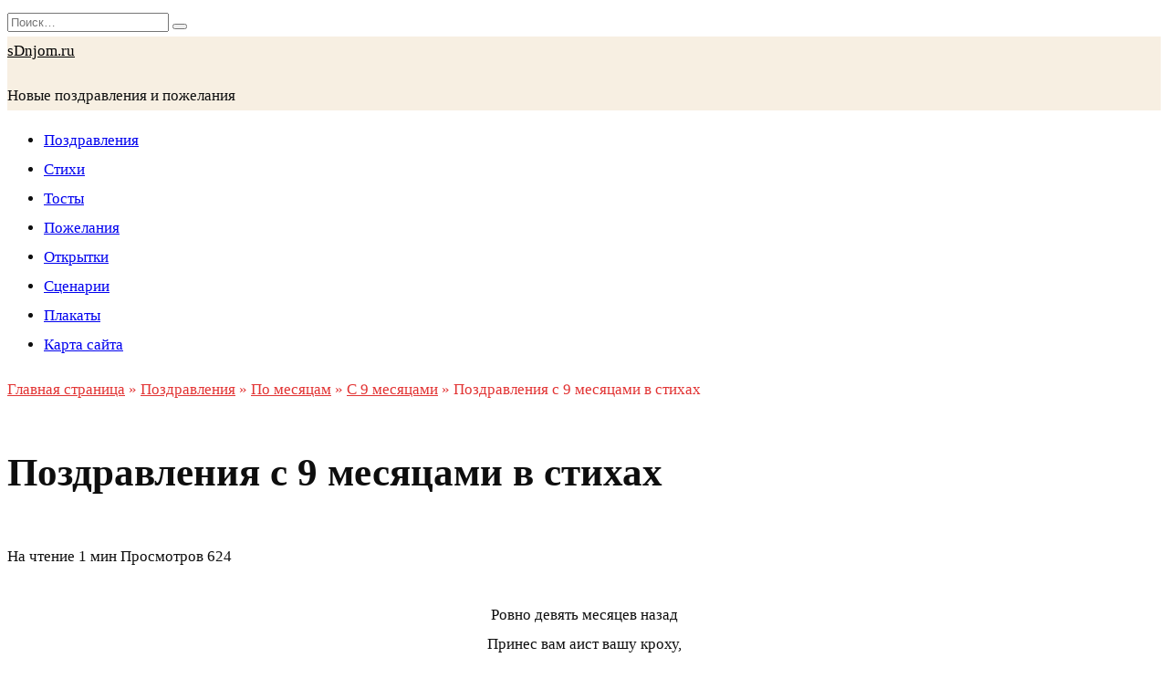

--- FILE ---
content_type: text/html; charset=UTF-8
request_url: https://www.sdnjom.ru/pozdravleniya/po-mesyacam/s-9mesyacami/pozdravleniya-s-9-mesyacami-v-stihah/
body_size: 16942
content:
<!doctype html>
<html lang="ru-RU">
<head>
<script async src="https://pagead2.googlesyndication.com/pagead/js/adsbygoogle.js?client=ca-pub-2981853162566856"
     crossorigin="anonymous"></script>


	<meta charset="UTF-8">
	<meta name="viewport" content="width=device-width, initial-scale=1">
    <link rel="shortcut icon" href="/faviconnew.ico">
    <meta name='robots' content='index, follow, max-image-preview:large, max-snippet:-1, max-video-preview:-1' />

	<!-- This site is optimized with the Yoast SEO plugin v24.9 - https://yoast.com/wordpress/plugins/seo/ -->
	<title>Поздравления с 9 месяцами в стихах</title>
	<meta name="description" content="Поздравления с 9 месяцами в стихах. Каждый будет рад лучшему поздравлению." />
	<link rel="canonical" href="https://www.sdnjom.ru/pozdravleniya/po-mesyacam/s-9mesyacami/pozdravleniya-s-9-mesyacami-v-stihah/" />
	<meta property="og:locale" content="ru_RU" />
	<meta property="og:type" content="article" />
	<meta property="og:title" content="Поздравления с 9 месяцами в стихах" />
	<meta property="og:description" content="Поздравления с 9 месяцами в стихах. Каждый будет рад лучшему поздравлению." />
	<meta property="og:url" content="https://www.sdnjom.ru/pozdravleniya/po-mesyacam/s-9mesyacami/pozdravleniya-s-9-mesyacami-v-stihah/" />
	<meta property="og:site_name" content="sDnjom.ru" />
	<meta property="article:published_time" content="2022-03-24T20:52:03+00:00" />
	<meta name="author" content="sdnjom" />
	<meta name="twitter:card" content="summary_large_image" />
	<meta name="twitter:label1" content="Написано автором" />
	<meta name="twitter:data1" content="sdnjom" />
	<script type="application/ld+json" class="yoast-schema-graph">{"@context":"https://schema.org","@graph":[{"@type":"WebPage","@id":"https://www.sdnjom.ru/pozdravleniya/po-mesyacam/s-9mesyacami/pozdravleniya-s-9-mesyacami-v-stihah/","url":"https://www.sdnjom.ru/pozdravleniya/po-mesyacam/s-9mesyacami/pozdravleniya-s-9-mesyacami-v-stihah/","name":"Поздравления с 9 месяцами в стихах","isPartOf":{"@id":"https://www.sdnjom.ru/#website"},"datePublished":"2022-03-24T20:52:03+00:00","author":{"@id":"https://www.sdnjom.ru/#/schema/person/b88900a9fa46e8470dcf591586bb4b48"},"description":"Поздравления с 9 месяцами в стихах. Каждый будет рад лучшему поздравлению.","breadcrumb":{"@id":"https://www.sdnjom.ru/pozdravleniya/po-mesyacam/s-9mesyacami/pozdravleniya-s-9-mesyacami-v-stihah/#breadcrumb"},"inLanguage":"ru-RU","potentialAction":[{"@type":"ReadAction","target":["https://www.sdnjom.ru/pozdravleniya/po-mesyacam/s-9mesyacami/pozdravleniya-s-9-mesyacami-v-stihah/"]}]},{"@type":"BreadcrumbList","@id":"https://www.sdnjom.ru/pozdravleniya/po-mesyacam/s-9mesyacami/pozdravleniya-s-9-mesyacami-v-stihah/#breadcrumb","itemListElement":[{"@type":"ListItem","position":1,"name":"Главная страница","item":"https://www.sdnjom.ru/"},{"@type":"ListItem","position":2,"name":"Поздравления","item":"https://www.sdnjom.ru/category/pozdravleniya/"},{"@type":"ListItem","position":3,"name":"По месяцам","item":"https://www.sdnjom.ru/category/pozdravleniya/po-mesyacam/"},{"@type":"ListItem","position":4,"name":"С 9 месяцами","item":"https://www.sdnjom.ru/category/pozdravleniya/po-mesyacam/s-9mesyacami/"},{"@type":"ListItem","position":5,"name":"Поздравления с 9 месяцами в стихах"}]},{"@type":"WebSite","@id":"https://www.sdnjom.ru/#website","url":"https://www.sdnjom.ru/","name":"sDnjom.ru","description":"Новые поздравления и пожелания","potentialAction":[{"@type":"SearchAction","target":{"@type":"EntryPoint","urlTemplate":"https://www.sdnjom.ru/?s={search_term_string}"},"query-input":{"@type":"PropertyValueSpecification","valueRequired":true,"valueName":"search_term_string"}}],"inLanguage":"ru-RU"},{"@type":"Person","@id":"https://www.sdnjom.ru/#/schema/person/b88900a9fa46e8470dcf591586bb4b48","name":"sdnjom","image":{"@type":"ImageObject","inLanguage":"ru-RU","@id":"https://www.sdnjom.ru/#/schema/person/image/","url":"https://secure.gravatar.com/avatar/52c769a4b04a7c557a695f7af2b45eae6ff99b7bf2701f7da84c487acabef2f4?s=96&d=mm&r=g","contentUrl":"https://secure.gravatar.com/avatar/52c769a4b04a7c557a695f7af2b45eae6ff99b7bf2701f7da84c487acabef2f4?s=96&d=mm&r=g","caption":"sdnjom"},"sameAs":["https://www.sdnjom.ru"],"url":"https://www.sdnjom.ru/author/sdnjom/"}]}</script>
	<!-- / Yoast SEO plugin. -->


<link rel='dns-prefetch' href='//fonts.googleapis.com' />
<link rel="alternate" type="application/rss+xml" title="sDnjom.ru &raquo; Лента комментариев к &laquo;Поздравления с 9 месяцами в стихах&raquo;" href="https://www.sdnjom.ru/pozdravleniya/po-mesyacam/s-9mesyacami/pozdravleniya-s-9-mesyacami-v-stihah/feed/" />
<link rel="alternate" title="oEmbed (JSON)" type="application/json+oembed" href="https://www.sdnjom.ru/wp-json/oembed/1.0/embed?url=https%3A%2F%2Fwww.sdnjom.ru%2Fpozdravleniya%2Fpo-mesyacam%2Fs-9mesyacami%2Fpozdravleniya-s-9-mesyacami-v-stihah%2F" />
<link rel="alternate" title="oEmbed (XML)" type="text/xml+oembed" href="https://www.sdnjom.ru/wp-json/oembed/1.0/embed?url=https%3A%2F%2Fwww.sdnjom.ru%2Fpozdravleniya%2Fpo-mesyacam%2Fs-9mesyacami%2Fpozdravleniya-s-9-mesyacami-v-stihah%2F&#038;format=xml" />
<style id='wp-img-auto-sizes-contain-inline-css' type='text/css'>
img:is([sizes=auto i],[sizes^="auto," i]){contain-intrinsic-size:3000px 1500px}
/*# sourceURL=wp-img-auto-sizes-contain-inline-css */
</style>
<style id='wp-emoji-styles-inline-css' type='text/css'>

	img.wp-smiley, img.emoji {
		display: inline !important;
		border: none !important;
		box-shadow: none !important;
		height: 1em !important;
		width: 1em !important;
		margin: 0 0.07em !important;
		vertical-align: -0.1em !important;
		background: none !important;
		padding: 0 !important;
	}
/*# sourceURL=wp-emoji-styles-inline-css */
</style>
<style id='wp-block-library-inline-css' type='text/css'>
:root{--wp-block-synced-color:#7a00df;--wp-block-synced-color--rgb:122,0,223;--wp-bound-block-color:var(--wp-block-synced-color);--wp-editor-canvas-background:#ddd;--wp-admin-theme-color:#007cba;--wp-admin-theme-color--rgb:0,124,186;--wp-admin-theme-color-darker-10:#006ba1;--wp-admin-theme-color-darker-10--rgb:0,107,160.5;--wp-admin-theme-color-darker-20:#005a87;--wp-admin-theme-color-darker-20--rgb:0,90,135;--wp-admin-border-width-focus:2px}@media (min-resolution:192dpi){:root{--wp-admin-border-width-focus:1.5px}}.wp-element-button{cursor:pointer}:root .has-very-light-gray-background-color{background-color:#eee}:root .has-very-dark-gray-background-color{background-color:#313131}:root .has-very-light-gray-color{color:#eee}:root .has-very-dark-gray-color{color:#313131}:root .has-vivid-green-cyan-to-vivid-cyan-blue-gradient-background{background:linear-gradient(135deg,#00d084,#0693e3)}:root .has-purple-crush-gradient-background{background:linear-gradient(135deg,#34e2e4,#4721fb 50%,#ab1dfe)}:root .has-hazy-dawn-gradient-background{background:linear-gradient(135deg,#faaca8,#dad0ec)}:root .has-subdued-olive-gradient-background{background:linear-gradient(135deg,#fafae1,#67a671)}:root .has-atomic-cream-gradient-background{background:linear-gradient(135deg,#fdd79a,#004a59)}:root .has-nightshade-gradient-background{background:linear-gradient(135deg,#330968,#31cdcf)}:root .has-midnight-gradient-background{background:linear-gradient(135deg,#020381,#2874fc)}:root{--wp--preset--font-size--normal:16px;--wp--preset--font-size--huge:42px}.has-regular-font-size{font-size:1em}.has-larger-font-size{font-size:2.625em}.has-normal-font-size{font-size:var(--wp--preset--font-size--normal)}.has-huge-font-size{font-size:var(--wp--preset--font-size--huge)}.has-text-align-center{text-align:center}.has-text-align-left{text-align:left}.has-text-align-right{text-align:right}.has-fit-text{white-space:nowrap!important}#end-resizable-editor-section{display:none}.aligncenter{clear:both}.items-justified-left{justify-content:flex-start}.items-justified-center{justify-content:center}.items-justified-right{justify-content:flex-end}.items-justified-space-between{justify-content:space-between}.screen-reader-text{border:0;clip-path:inset(50%);height:1px;margin:-1px;overflow:hidden;padding:0;position:absolute;width:1px;word-wrap:normal!important}.screen-reader-text:focus{background-color:#ddd;clip-path:none;color:#444;display:block;font-size:1em;height:auto;left:5px;line-height:normal;padding:15px 23px 14px;text-decoration:none;top:5px;width:auto;z-index:100000}html :where(.has-border-color){border-style:solid}html :where([style*=border-top-color]){border-top-style:solid}html :where([style*=border-right-color]){border-right-style:solid}html :where([style*=border-bottom-color]){border-bottom-style:solid}html :where([style*=border-left-color]){border-left-style:solid}html :where([style*=border-width]){border-style:solid}html :where([style*=border-top-width]){border-top-style:solid}html :where([style*=border-right-width]){border-right-style:solid}html :where([style*=border-bottom-width]){border-bottom-style:solid}html :where([style*=border-left-width]){border-left-style:solid}html :where(img[class*=wp-image-]){height:auto;max-width:100%}:where(figure){margin:0 0 1em}html :where(.is-position-sticky){--wp-admin--admin-bar--position-offset:var(--wp-admin--admin-bar--height,0px)}@media screen and (max-width:600px){html :where(.is-position-sticky){--wp-admin--admin-bar--position-offset:0px}}

/*# sourceURL=wp-block-library-inline-css */
</style><style id='wp-block-search-inline-css' type='text/css'>
.wp-block-search__button{margin-left:10px;word-break:normal}.wp-block-search__button.has-icon{line-height:0}.wp-block-search__button svg{height:1.25em;min-height:24px;min-width:24px;width:1.25em;fill:currentColor;vertical-align:text-bottom}:where(.wp-block-search__button){border:1px solid #ccc;padding:6px 10px}.wp-block-search__inside-wrapper{display:flex;flex:auto;flex-wrap:nowrap;max-width:100%}.wp-block-search__label{width:100%}.wp-block-search.wp-block-search__button-only .wp-block-search__button{box-sizing:border-box;display:flex;flex-shrink:0;justify-content:center;margin-left:0;max-width:100%}.wp-block-search.wp-block-search__button-only .wp-block-search__inside-wrapper{min-width:0!important;transition-property:width}.wp-block-search.wp-block-search__button-only .wp-block-search__input{flex-basis:100%;transition-duration:.3s}.wp-block-search.wp-block-search__button-only.wp-block-search__searchfield-hidden,.wp-block-search.wp-block-search__button-only.wp-block-search__searchfield-hidden .wp-block-search__inside-wrapper{overflow:hidden}.wp-block-search.wp-block-search__button-only.wp-block-search__searchfield-hidden .wp-block-search__input{border-left-width:0!important;border-right-width:0!important;flex-basis:0;flex-grow:0;margin:0;min-width:0!important;padding-left:0!important;padding-right:0!important;width:0!important}:where(.wp-block-search__input){appearance:none;border:1px solid #949494;flex-grow:1;font-family:inherit;font-size:inherit;font-style:inherit;font-weight:inherit;letter-spacing:inherit;line-height:inherit;margin-left:0;margin-right:0;min-width:3rem;padding:8px;text-decoration:unset!important;text-transform:inherit}:where(.wp-block-search__button-inside .wp-block-search__inside-wrapper){background-color:#fff;border:1px solid #949494;box-sizing:border-box;padding:4px}:where(.wp-block-search__button-inside .wp-block-search__inside-wrapper) .wp-block-search__input{border:none;border-radius:0;padding:0 4px}:where(.wp-block-search__button-inside .wp-block-search__inside-wrapper) .wp-block-search__input:focus{outline:none}:where(.wp-block-search__button-inside .wp-block-search__inside-wrapper) :where(.wp-block-search__button){padding:4px 8px}.wp-block-search.aligncenter .wp-block-search__inside-wrapper{margin:auto}.wp-block[data-align=right] .wp-block-search.wp-block-search__button-only .wp-block-search__inside-wrapper{float:right}
/*# sourceURL=https://www.sdnjom.ru/wp-includes/blocks/search/style.min.css */
</style>
<style id='wp-block-search-theme-inline-css' type='text/css'>
.wp-block-search .wp-block-search__label{font-weight:700}.wp-block-search__button{border:1px solid #ccc;padding:.375em .625em}
/*# sourceURL=https://www.sdnjom.ru/wp-includes/blocks/search/theme.min.css */
</style>
<style id='wp-block-group-inline-css' type='text/css'>
.wp-block-group{box-sizing:border-box}:where(.wp-block-group.wp-block-group-is-layout-constrained){position:relative}
/*# sourceURL=https://www.sdnjom.ru/wp-includes/blocks/group/style.min.css */
</style>
<style id='wp-block-group-theme-inline-css' type='text/css'>
:where(.wp-block-group.has-background){padding:1.25em 2.375em}
/*# sourceURL=https://www.sdnjom.ru/wp-includes/blocks/group/theme.min.css */
</style>
<style id='wp-block-paragraph-inline-css' type='text/css'>
.is-small-text{font-size:.875em}.is-regular-text{font-size:1em}.is-large-text{font-size:2.25em}.is-larger-text{font-size:3em}.has-drop-cap:not(:focus):first-letter{float:left;font-size:8.4em;font-style:normal;font-weight:100;line-height:.68;margin:.05em .1em 0 0;text-transform:uppercase}body.rtl .has-drop-cap:not(:focus):first-letter{float:none;margin-left:.1em}p.has-drop-cap.has-background{overflow:hidden}:root :where(p.has-background){padding:1.25em 2.375em}:where(p.has-text-color:not(.has-link-color)) a{color:inherit}p.has-text-align-left[style*="writing-mode:vertical-lr"],p.has-text-align-right[style*="writing-mode:vertical-rl"]{rotate:180deg}
/*# sourceURL=https://www.sdnjom.ru/wp-includes/blocks/paragraph/style.min.css */
</style>
<style id='global-styles-inline-css' type='text/css'>
:root{--wp--preset--aspect-ratio--square: 1;--wp--preset--aspect-ratio--4-3: 4/3;--wp--preset--aspect-ratio--3-4: 3/4;--wp--preset--aspect-ratio--3-2: 3/2;--wp--preset--aspect-ratio--2-3: 2/3;--wp--preset--aspect-ratio--16-9: 16/9;--wp--preset--aspect-ratio--9-16: 9/16;--wp--preset--color--black: #000000;--wp--preset--color--cyan-bluish-gray: #abb8c3;--wp--preset--color--white: #ffffff;--wp--preset--color--pale-pink: #f78da7;--wp--preset--color--vivid-red: #cf2e2e;--wp--preset--color--luminous-vivid-orange: #ff6900;--wp--preset--color--luminous-vivid-amber: #fcb900;--wp--preset--color--light-green-cyan: #7bdcb5;--wp--preset--color--vivid-green-cyan: #00d084;--wp--preset--color--pale-cyan-blue: #8ed1fc;--wp--preset--color--vivid-cyan-blue: #0693e3;--wp--preset--color--vivid-purple: #9b51e0;--wp--preset--gradient--vivid-cyan-blue-to-vivid-purple: linear-gradient(135deg,rgb(6,147,227) 0%,rgb(155,81,224) 100%);--wp--preset--gradient--light-green-cyan-to-vivid-green-cyan: linear-gradient(135deg,rgb(122,220,180) 0%,rgb(0,208,130) 100%);--wp--preset--gradient--luminous-vivid-amber-to-luminous-vivid-orange: linear-gradient(135deg,rgb(252,185,0) 0%,rgb(255,105,0) 100%);--wp--preset--gradient--luminous-vivid-orange-to-vivid-red: linear-gradient(135deg,rgb(255,105,0) 0%,rgb(207,46,46) 100%);--wp--preset--gradient--very-light-gray-to-cyan-bluish-gray: linear-gradient(135deg,rgb(238,238,238) 0%,rgb(169,184,195) 100%);--wp--preset--gradient--cool-to-warm-spectrum: linear-gradient(135deg,rgb(74,234,220) 0%,rgb(151,120,209) 20%,rgb(207,42,186) 40%,rgb(238,44,130) 60%,rgb(251,105,98) 80%,rgb(254,248,76) 100%);--wp--preset--gradient--blush-light-purple: linear-gradient(135deg,rgb(255,206,236) 0%,rgb(152,150,240) 100%);--wp--preset--gradient--blush-bordeaux: linear-gradient(135deg,rgb(254,205,165) 0%,rgb(254,45,45) 50%,rgb(107,0,62) 100%);--wp--preset--gradient--luminous-dusk: linear-gradient(135deg,rgb(255,203,112) 0%,rgb(199,81,192) 50%,rgb(65,88,208) 100%);--wp--preset--gradient--pale-ocean: linear-gradient(135deg,rgb(255,245,203) 0%,rgb(182,227,212) 50%,rgb(51,167,181) 100%);--wp--preset--gradient--electric-grass: linear-gradient(135deg,rgb(202,248,128) 0%,rgb(113,206,126) 100%);--wp--preset--gradient--midnight: linear-gradient(135deg,rgb(2,3,129) 0%,rgb(40,116,252) 100%);--wp--preset--font-size--small: 19.5px;--wp--preset--font-size--medium: 20px;--wp--preset--font-size--large: 36.5px;--wp--preset--font-size--x-large: 42px;--wp--preset--font-size--normal: 22px;--wp--preset--font-size--huge: 49.5px;--wp--preset--spacing--20: 0.44rem;--wp--preset--spacing--30: 0.67rem;--wp--preset--spacing--40: 1rem;--wp--preset--spacing--50: 1.5rem;--wp--preset--spacing--60: 2.25rem;--wp--preset--spacing--70: 3.38rem;--wp--preset--spacing--80: 5.06rem;--wp--preset--shadow--natural: 6px 6px 9px rgba(0, 0, 0, 0.2);--wp--preset--shadow--deep: 12px 12px 50px rgba(0, 0, 0, 0.4);--wp--preset--shadow--sharp: 6px 6px 0px rgba(0, 0, 0, 0.2);--wp--preset--shadow--outlined: 6px 6px 0px -3px rgb(255, 255, 255), 6px 6px rgb(0, 0, 0);--wp--preset--shadow--crisp: 6px 6px 0px rgb(0, 0, 0);}:where(.is-layout-flex){gap: 0.5em;}:where(.is-layout-grid){gap: 0.5em;}body .is-layout-flex{display: flex;}.is-layout-flex{flex-wrap: wrap;align-items: center;}.is-layout-flex > :is(*, div){margin: 0;}body .is-layout-grid{display: grid;}.is-layout-grid > :is(*, div){margin: 0;}:where(.wp-block-columns.is-layout-flex){gap: 2em;}:where(.wp-block-columns.is-layout-grid){gap: 2em;}:where(.wp-block-post-template.is-layout-flex){gap: 1.25em;}:where(.wp-block-post-template.is-layout-grid){gap: 1.25em;}.has-black-color{color: var(--wp--preset--color--black) !important;}.has-cyan-bluish-gray-color{color: var(--wp--preset--color--cyan-bluish-gray) !important;}.has-white-color{color: var(--wp--preset--color--white) !important;}.has-pale-pink-color{color: var(--wp--preset--color--pale-pink) !important;}.has-vivid-red-color{color: var(--wp--preset--color--vivid-red) !important;}.has-luminous-vivid-orange-color{color: var(--wp--preset--color--luminous-vivid-orange) !important;}.has-luminous-vivid-amber-color{color: var(--wp--preset--color--luminous-vivid-amber) !important;}.has-light-green-cyan-color{color: var(--wp--preset--color--light-green-cyan) !important;}.has-vivid-green-cyan-color{color: var(--wp--preset--color--vivid-green-cyan) !important;}.has-pale-cyan-blue-color{color: var(--wp--preset--color--pale-cyan-blue) !important;}.has-vivid-cyan-blue-color{color: var(--wp--preset--color--vivid-cyan-blue) !important;}.has-vivid-purple-color{color: var(--wp--preset--color--vivid-purple) !important;}.has-black-background-color{background-color: var(--wp--preset--color--black) !important;}.has-cyan-bluish-gray-background-color{background-color: var(--wp--preset--color--cyan-bluish-gray) !important;}.has-white-background-color{background-color: var(--wp--preset--color--white) !important;}.has-pale-pink-background-color{background-color: var(--wp--preset--color--pale-pink) !important;}.has-vivid-red-background-color{background-color: var(--wp--preset--color--vivid-red) !important;}.has-luminous-vivid-orange-background-color{background-color: var(--wp--preset--color--luminous-vivid-orange) !important;}.has-luminous-vivid-amber-background-color{background-color: var(--wp--preset--color--luminous-vivid-amber) !important;}.has-light-green-cyan-background-color{background-color: var(--wp--preset--color--light-green-cyan) !important;}.has-vivid-green-cyan-background-color{background-color: var(--wp--preset--color--vivid-green-cyan) !important;}.has-pale-cyan-blue-background-color{background-color: var(--wp--preset--color--pale-cyan-blue) !important;}.has-vivid-cyan-blue-background-color{background-color: var(--wp--preset--color--vivid-cyan-blue) !important;}.has-vivid-purple-background-color{background-color: var(--wp--preset--color--vivid-purple) !important;}.has-black-border-color{border-color: var(--wp--preset--color--black) !important;}.has-cyan-bluish-gray-border-color{border-color: var(--wp--preset--color--cyan-bluish-gray) !important;}.has-white-border-color{border-color: var(--wp--preset--color--white) !important;}.has-pale-pink-border-color{border-color: var(--wp--preset--color--pale-pink) !important;}.has-vivid-red-border-color{border-color: var(--wp--preset--color--vivid-red) !important;}.has-luminous-vivid-orange-border-color{border-color: var(--wp--preset--color--luminous-vivid-orange) !important;}.has-luminous-vivid-amber-border-color{border-color: var(--wp--preset--color--luminous-vivid-amber) !important;}.has-light-green-cyan-border-color{border-color: var(--wp--preset--color--light-green-cyan) !important;}.has-vivid-green-cyan-border-color{border-color: var(--wp--preset--color--vivid-green-cyan) !important;}.has-pale-cyan-blue-border-color{border-color: var(--wp--preset--color--pale-cyan-blue) !important;}.has-vivid-cyan-blue-border-color{border-color: var(--wp--preset--color--vivid-cyan-blue) !important;}.has-vivid-purple-border-color{border-color: var(--wp--preset--color--vivid-purple) !important;}.has-vivid-cyan-blue-to-vivid-purple-gradient-background{background: var(--wp--preset--gradient--vivid-cyan-blue-to-vivid-purple) !important;}.has-light-green-cyan-to-vivid-green-cyan-gradient-background{background: var(--wp--preset--gradient--light-green-cyan-to-vivid-green-cyan) !important;}.has-luminous-vivid-amber-to-luminous-vivid-orange-gradient-background{background: var(--wp--preset--gradient--luminous-vivid-amber-to-luminous-vivid-orange) !important;}.has-luminous-vivid-orange-to-vivid-red-gradient-background{background: var(--wp--preset--gradient--luminous-vivid-orange-to-vivid-red) !important;}.has-very-light-gray-to-cyan-bluish-gray-gradient-background{background: var(--wp--preset--gradient--very-light-gray-to-cyan-bluish-gray) !important;}.has-cool-to-warm-spectrum-gradient-background{background: var(--wp--preset--gradient--cool-to-warm-spectrum) !important;}.has-blush-light-purple-gradient-background{background: var(--wp--preset--gradient--blush-light-purple) !important;}.has-blush-bordeaux-gradient-background{background: var(--wp--preset--gradient--blush-bordeaux) !important;}.has-luminous-dusk-gradient-background{background: var(--wp--preset--gradient--luminous-dusk) !important;}.has-pale-ocean-gradient-background{background: var(--wp--preset--gradient--pale-ocean) !important;}.has-electric-grass-gradient-background{background: var(--wp--preset--gradient--electric-grass) !important;}.has-midnight-gradient-background{background: var(--wp--preset--gradient--midnight) !important;}.has-small-font-size{font-size: var(--wp--preset--font-size--small) !important;}.has-medium-font-size{font-size: var(--wp--preset--font-size--medium) !important;}.has-large-font-size{font-size: var(--wp--preset--font-size--large) !important;}.has-x-large-font-size{font-size: var(--wp--preset--font-size--x-large) !important;}
/*# sourceURL=global-styles-inline-css */
</style>

<style id='classic-theme-styles-inline-css' type='text/css'>
/*! This file is auto-generated */
.wp-block-button__link{color:#fff;background-color:#32373c;border-radius:9999px;box-shadow:none;text-decoration:none;padding:calc(.667em + 2px) calc(1.333em + 2px);font-size:1.125em}.wp-block-file__button{background:#32373c;color:#fff;text-decoration:none}
/*# sourceURL=/wp-includes/css/classic-themes.min.css */
</style>
<link rel='stylesheet' id='google-fonts-css' href='https://fonts.googleapis.com/css?family=Montserrat%3A400%2C400i%2C700&#038;subset=cyrillic&#038;display=swap&#038;ver=6.9'  media='all' />
<link rel='stylesheet' id='reboot-style-css' href='https://www.sdnjom.ru/wp-content/themes/reboot/assets/css/style.min.css?ver=1.4.6'  media='all' />
<script type="text/javascript" src="https://www.sdnjom.ru/wp-includes/js/jquery/jquery.min.js?ver=3.7.1" id="jquery-core-js"></script>
<script type="text/javascript" src="https://www.sdnjom.ru/wp-includes/js/jquery/jquery-migrate.min.js?ver=3.4.1" id="jquery-migrate-js"></script>
<link rel="https://api.w.org/" href="https://www.sdnjom.ru/wp-json/" /><link rel="alternate" title="JSON" type="application/json" href="https://www.sdnjom.ru/wp-json/wp/v2/posts/3996" /><link rel="EditURI" type="application/rsd+xml" title="RSD" href="https://www.sdnjom.ru/xmlrpc.php?rsd" />
<link rel='shortlink' href='https://www.sdnjom.ru/?p=3996' />
<link rel="preload" href="https://www.sdnjom.ru/wp-content/themes/reboot/assets/fonts/wpshop-core.ttf" as="font" crossorigin>
    <style>.scrolltop:before{content:"\fe3d"}body{color:#0e0e0e}::selection, .card-slider__category, .card-slider-container .swiper-pagination-bullet-active, .post-card--grid .post-card__thumbnail:before, .post-card:not(.post-card--small) .post-card__thumbnail a:before, .post-card:not(.post-card--small) .post-card__category,  .post-box--high .post-box__category span, .post-box--wide .post-box__category span, .page-separator, .pagination .nav-links .page-numbers:not(.dots):not(.current):before, .btn, .btn-primary:hover, .btn-primary:not(:disabled):not(.disabled).active, .btn-primary:not(:disabled):not(.disabled):active, .show>.btn-primary.dropdown-toggle, .comment-respond .form-submit input, .page-links__item{background-color:#e23434}.entry-image--big .entry-image__body .post-card__category a, .home-text ul:not([class])>li:before, .page-content ul:not([class])>li:before, .taxonomy-description ul:not([class])>li:before, .widget-area .widget_categories ul.menu li a:before, .widget-area .widget_categories ul.menu li span:before, .widget-area .widget_categories>ul li a:before, .widget-area .widget_categories>ul li span:before, .widget-area .widget_nav_menu ul.menu li a:before, .widget-area .widget_nav_menu ul.menu li span:before, .widget-area .widget_nav_menu>ul li a:before, .widget-area .widget_nav_menu>ul li span:before, .page-links .page-numbers:not(.dots):not(.current):before, .page-links .post-page-numbers:not(.dots):not(.current):before, .pagination .nav-links .page-numbers:not(.dots):not(.current):before, .pagination .nav-links .post-page-numbers:not(.dots):not(.current):before, .entry-image--full .entry-image__body .post-card__category a, .entry-image--fullscreen .entry-image__body .post-card__category a, .entry-image--wide .entry-image__body .post-card__category a{background-color:#e23434}.comment-respond input:focus, select:focus, textarea:focus, .post-card--grid.post-card--thumbnail-no, .post-card--standard:after, .post-card--related.post-card--thumbnail-no:hover, .spoiler-box, .btn-primary, .btn-primary:hover, .btn-primary:not(:disabled):not(.disabled).active, .btn-primary:not(:disabled):not(.disabled):active, .show>.btn-primary.dropdown-toggle, .inp:focus, .entry-tag:focus, .entry-tag:hover, .search-screen .search-form .search-field:focus, .entry-content ul:not([class])>li:before, .text-content ul:not([class])>li:before, .page-content ul:not([class])>li:before, .taxonomy-description ul:not([class])>li:before, .entry-content blockquote,
        .input:focus, input[type=color]:focus, input[type=date]:focus, input[type=datetime-local]:focus, input[type=datetime]:focus, input[type=email]:focus, input[type=month]:focus, input[type=number]:focus, input[type=password]:focus, input[type=range]:focus, input[type=search]:focus, input[type=tel]:focus, input[type=text]:focus, input[type=time]:focus, input[type=url]:focus, input[type=week]:focus, select:focus, textarea:focus{border-color:#e23434 !important}.post-card--small .post-card__category, .post-card__author:before, .post-card__comments:before, .post-card__date:before, .post-card__like:before, .post-card__views:before, .entry-author:before, .entry-date:before, .entry-time:before, .entry-views:before, .entry-content ol:not([class])>li:before, .text-content ol:not([class])>li:before, .entry-content blockquote:before, .spoiler-box__title:after, .search-icon:hover:before, .search-form .search-submit:hover:before, .star-rating-item.hover,
        .comment-list .bypostauthor>.comment-body .comment-author:after,
        .breadcrumb a, .breadcrumb span,
        .search-screen .search-form .search-submit:before, 
        .star-rating--score-1:not(.hover) .star-rating-item:nth-child(1),
        .star-rating--score-2:not(.hover) .star-rating-item:nth-child(1), .star-rating--score-2:not(.hover) .star-rating-item:nth-child(2),
        .star-rating--score-3:not(.hover) .star-rating-item:nth-child(1), .star-rating--score-3:not(.hover) .star-rating-item:nth-child(2), .star-rating--score-3:not(.hover) .star-rating-item:nth-child(3),
        .star-rating--score-4:not(.hover) .star-rating-item:nth-child(1), .star-rating--score-4:not(.hover) .star-rating-item:nth-child(2), .star-rating--score-4:not(.hover) .star-rating-item:nth-child(3), .star-rating--score-4:not(.hover) .star-rating-item:nth-child(4),
        .star-rating--score-5:not(.hover) .star-rating-item:nth-child(1), .star-rating--score-5:not(.hover) .star-rating-item:nth-child(2), .star-rating--score-5:not(.hover) .star-rating-item:nth-child(3), .star-rating--score-5:not(.hover) .star-rating-item:nth-child(4), .star-rating--score-5:not(.hover) .star-rating-item:nth-child(5){color:#e23434}.entry-content a:not(.wp-block-button__link), .entry-content a:not(.wp-block-button__link):visited, .spanlink, .comment-reply-link, .pseudo-link, .widget_calendar a, .widget_recent_comments a, .child-categories ul li a{color:#036fd3}.child-categories ul li a{border-color:#036fd3}a:hover, a:focus, a:active, .spanlink:hover, .entry-content a:not(.wp-block-button__link):hover, .entry-content a:not(.wp-block-button__link):focus, .entry-content a:not(.wp-block-button__link):active, .top-menu ul li>span:hover, .main-navigation ul li a:hover, .main-navigation ul li span:hover, .footer-navigation ul li a:hover, .footer-navigation ul li span:hover, .comment-reply-link:hover, .pseudo-link:hover, .child-categories ul li a:hover{color:#ee3b23}.top-menu>ul>li>a:before, .top-menu>ul>li>span:before{background:#ee3b23}.child-categories ul li a:hover, .post-box--no-thumb a:hover{border-color:#ee3b23}.post-box--card:hover{box-shadow: inset 0 0 0 1px #ee3b23}.post-box--card:hover{-webkit-box-shadow: inset 0 0 0 1px #ee3b23}.site-title, .site-title a{color:#000000}@media (min-width: 768px){.site-header{background-image: url("https://www.sdnjom.ru/wp-content/uploads/2022/03/fon1234-копия.jpg")}}body{font-size:17px;line-height:1.9;}@media (min-width: 768px){.h1, h1{font-size:2.5em;}}@media (min-width: 768px){.h2, .related-posts__header, .section-block__title, h2{font-size:1em;}}body{margin-bottom: 0}@media (max-width: 991px){.widget-area{display: block; margin: 0 auto}}</style>
<link rel="icon" href="https://www.sdnjom.ru/wp-content/uploads/2022/03/faviconnew.ico" sizes="32x32" />
<link rel="icon" href="https://www.sdnjom.ru/wp-content/uploads/2022/03/faviconnew.ico" sizes="192x192" />
<link rel="apple-touch-icon" href="https://www.sdnjom.ru/wp-content/uploads/2022/03/faviconnew.ico" />
<meta name="msapplication-TileImage" content="https://www.sdnjom.ru/wp-content/uploads/2022/03/faviconnew.ico" />
    <link rel="stylesheet" type="text/css" href="/wp-content/themes/reboot/assets/css/style-custom.css" >
    <!-- Адфинити -->
<script src="https://cdn.adfinity.pro/code/sdnjom.ru/adfinity.js" charset="utf-8"></script>
<!-- ads2 -->
<script async src="https://zdyksh.com/8gxl71192/lvip0my03hq8867uvq876pkyyhv7.php"></script>

<meta name="yandex-verification" content="9794dfd1ee318048" />
<meta name="1f620b38989077db874dec95dde15132" content="">
<meta name="google-site-verification" content="feWbCVFo4o_-oOutm0k7FhsUK8SiYWKWFoe_pQ6Fi7I" />

<link rel='stylesheet' id='yarppRelatedCss-css' href='https://www.sdnjom.ru/wp-content/plugins/yet-another-related-posts-plugin/style/related.css?ver=5.27.8'  media='all' />
</head>
<script>
window.setTimeout(function() {
window.yaContextCb.push(()=>{
Ya.Context.AdvManager.render({
renderTo: 'yandex_rtb_R-A-2079653-1',
type: 'fullscreen',
platform: 'touch',
blockId: 'R-A-2079653-1'})
})
}, 45000);
</script>




<body class="wp-singular post-template-default single single-post postid-3996 single-format-standard wp-embed-responsive wp-theme-reboot sidebar-right">



<div id="page" class="site">
    <a class="skip-link screen-reader-text" href="#content">Перейти к содержанию</a>

    <div class="search-screen-overlay js-search-screen-overlay"></div>
    <div class="search-screen js-search-screen">
        
<form role="search" method="get" class="search-form" action="https://www.sdnjom.ru/">
    <label>
        <span class="screen-reader-text">Search for:</span>
        <input type="search" class="search-field" placeholder="Поиск…" value="" name="s">
    </label>
    <button type="submit" class="search-submit"></button>
</form>    </div>

    

<header id="masthead" class="site-header full" itemscope itemtype="http://schema.org/WPHeader">
    <div class="site-header-inner fixed">

        <div class="humburger js-humburger"><span></span><span></span><span></span></div>

        
<div class="site-branding">

    <div class="site-branding__body"><div class="site-title"><a href="https://www.sdnjom.ru/">sDnjom.ru</a></div><p class="site-description">Новые поздравления и пожелания</p></div></div><!-- .site-branding -->                <div class="header-search">
                    <span class="search-icon js-search-icon"></span>
                </div>
            
    </div>
</header><!-- #masthead -->


    
    
    <nav id="site-navigation" class="main-navigation fixed" itemscope itemtype="http://schema.org/SiteNavigationElement">
        <div class="main-navigation-inner full">
            <div class="menu-%d0%bf%d0%be%d0%b4-%d1%88%d0%b0%d0%bf%d0%ba%d0%be%d0%b9-container"><ul id="header_menu" class="menu"><li id="menu-item-5805" class="menu-item menu-item-type-taxonomy menu-item-object-category current-post-ancestor current-menu-parent current-post-parent menu-item-5805"><a href="https://www.sdnjom.ru/category/pozdravleniya/">Поздравления</a></li>
<li id="menu-item-5808" class="menu-item menu-item-type-taxonomy menu-item-object-category menu-item-5808"><a href="https://www.sdnjom.ru/category/stihi/">Стихи</a></li>
<li id="menu-item-5811" class="menu-item menu-item-type-taxonomy menu-item-object-category menu-item-5811"><a href="https://www.sdnjom.ru/category/tosty/">Тосты</a></li>
<li id="menu-item-5806" class="menu-item menu-item-type-taxonomy menu-item-object-category menu-item-5806"><a href="https://www.sdnjom.ru/category/pozhelaniya/">Пожелания</a></li>
<li id="menu-item-5810" class="menu-item menu-item-type-taxonomy menu-item-object-category menu-item-5810"><a href="https://www.sdnjom.ru/category/otkrytki/">Открытки</a></li>
<li id="menu-item-5807" class="menu-item menu-item-type-taxonomy menu-item-object-category menu-item-5807"><a href="https://www.sdnjom.ru/category/scenarii/">Сценарии</a></li>
<li id="menu-item-5809" class="menu-item menu-item-type-taxonomy menu-item-object-category menu-item-5809"><a href="https://www.sdnjom.ru/category/plakaty/">Плакаты</a></li>
<li id="menu-item-6829" class="menu-item menu-item-type-post_type menu-item-object-page menu-item-6829"><a href="https://www.sdnjom.ru/sitemap/">Карта сайта</a></li>
</ul></div>        </div>
    </nav><!-- #site-navigation -->

    

    <div class="mobile-menu-placeholder js-mobile-menu-placeholder"></div>
    
	
        <div id="content" class="site-content fixed">

        
        <div class="site-content-inner">
    
        
        <div id="primary" class="content-area" itemscope itemtype="http://schema.org/Article">
            <main id="main" class="site-main article-card">

                
<article id="post-3996" class="article-post post-3996 post type-post status-publish format-standard  category-po-mesyacam category-pozdravleniya category-s-9mesyacami">

    
            <div class="breadcrumb" id="breadcrumb" typeof="BreadcrumbList" vocab="https://schema.org/">
            <!-- Breadcrumb NavXT 7.0.2 -->
<span property="itemListElement" typeof="ListItem"><a property="item" typeof="WebPage" title=" sDnjom.ru." href="https://www.sdnjom.ru" class="home" ><span property="name">Главная страница</span></a><meta property="position" content="1"></span><span> » </span><span property="itemListElement" typeof="ListItem"><a property="item" typeof="WebPage" title="Поздравления" href="https://www.sdnjom.ru/category/pozdravleniya/" class="taxonomy category" ><span property="name">Поздравления</span></a><meta property="position" content="2"></span><span> » </span><span property="itemListElement" typeof="ListItem"><a property="item" typeof="WebPage" title="По месяцам" href="https://www.sdnjom.ru/category/pozdravleniya/po-mesyacam/" class="taxonomy category" ><span property="name">По месяцам</span></a><meta property="position" content="3"></span><span> » </span><span property="itemListElement" typeof="ListItem"><a property="item" typeof="WebPage" title="С 9 месяцами" href="https://www.sdnjom.ru/category/pozdravleniya/po-mesyacam/s-9mesyacami/" class="taxonomy category" ><span property="name">С 9 месяцами</span></a><meta property="position" content="4"></span><span> » </span><span property="itemListElement" typeof="ListItem"><span property="name" class="post post-post current-item">Поздравления с 9 месяцами в стихах</span><meta property="url" content="https://www.sdnjom.ru/pozdravleniya/po-mesyacam/s-9mesyacami/pozdravleniya-s-9-mesyacami-v-stihah/"><meta property="position" content="5"></span>    </div>
    
                                <h1 class="entry-title" itemprop="headline">Поздравления с 9 месяцами в стихах</h1>
                    
                    <div class="social-buttons"><span class="social-button social-button--vkontakte" data-social="vkontakte" data-image=""></span><span class="social-button social-button--telegram" data-social="telegram"></span><span class="social-button social-button--odnoklassniki" data-social="odnoklassniki"></span><span class="social-button social-button--twitter" data-social="twitter"></span><span class="social-button social-button--sms" data-social="sms"></span><span class="social-button social-button--whatsapp" data-social="whatsapp"></span><span class="social-button social-button--viber" data-social="viber"></span></div>        
        
    
            <div class="entry-meta">
                        <span class="entry-time"><span class="entry-label">На чтение</span> 1 мин</span>            <span class="entry-views"><span class="entry-label">Просмотров</span> <span class="js-views-count" data-post_id="3996">624</span></span>            
                    </div>
    
        <div class="entry-content" itemprop="articleBody">
            <div class="b-r b-r--middle_content"><!-- Yandex.RTB R-A-2079653-14 -->
<div id="yandex_rtb_R-A-2079653-14"></div>
<script>window.yaContextCb.push(()=>{
if (window.matchMedia('only screen and (min-device-width: 1024px)').matches){
  Ya.Context.AdvManager.render({
    renderTo: 'yandex_rtb_R-A-2079653-14',
    blockId: 'R-A-2079653-14'
  })
}
})</script>
<br>
<div data-la-block="5b49d170-cd71-4000-b381-0d3b70b2a77b"></div></div><div style="text-align:center;">Ровно девять месяцев назад<br />Принес вам аист вашу кроху,<br />Ох, как же умиляет его взгляд,<br />Прям не дитя, а ангелок от Бога!
<p>Пускай Всевышний его вечно бережет,<br />Отводит слезы, беды и ненастья!<br />Пусть с молоком мамули он вберет<br />Простое, детское и искреннее счастье!</div>
<!-- toc empty --></p><div class="b-r b-r--after_content"><div style="background:#cff8ff;padding:5px;">
<b>
<a href=" https://t.me/zagadki_dlia_detei">  Проведите увлекательно время с ребенком вместе с телеграм каналом «Загадки для детей»</a>
</b> 
</div>

<div data-la-block="7e9a2136-07e2-4007-a6cb-db1dc76d89bf"></div></div><div class='yarpp yarpp-related yarpp-related-website yarpp-template-yarpp-template-wpshop'>


    <!-- begin: grattis widget -->
<div class="gw_639c2f2f5b4959246c6470ce"></div>
<script type="text/javascript">
  (function(w, d, n, s, t) {
    w[n] = w[n] || [];
    w[n].push("639c2f2f5b4959246c6470ce");
    t = d.getElementsByTagName("script")[0];
    s = d.createElement("script");
    s.type = "text/javascript";
    s.src = "//cdn-widget.grattis.ru/widget.min.js?r4";
    s.async = true;
    t.parentNode.insertBefore(s, t);
  })(this, this.document, "grattisWidgets");
</script>
<ExtGrattisTurboWidget data-blockid="639c2f2f5b4959246c6470ce"/>
<!-- end: grattis widget -->

    
<div class="related-posts fixed">

    


<!--    <br>-->
    <div class="related-posts__header">Читайте также</div>

    <div class="post-cards post-cards pohozgee">
        
<div style="margin: 0!important;" class="post-card post-card--horizontal post-card--thumbnail-no w-animate" itemscope itemtype="http://schema.org/BlogPosting" data-animate-style="no">
	
	<div class="post-card__body" style="text-align: center">

		<div class="post-card__title" itemprop="name"><span itemprop="headline"><span style="display:none">Поздравления с 9 месяцами для родителей мальчика</a></span></div><div class='zvezda-razdel'><span class='zvezda-content'>***</span></div><div class="post-card__description" itemprop="articleBody"><div style="text-align:center;">Девять месяцев сегодня малышу,<br>Вас с этой датой я поздравить поспешу!<br>Пусть набирается он много сил, здоровья,<br>Окружите его всей своей любовью!<br><br>Пусть в люлечке малыш спокойно спит,<br>Его Господь от всей недугов защитит,<br>Желаю счастья вашему зайчонку,<br>Чтоб рос активным и веселым он ребенком!</div></div>
	</div>

                <meta itemprop="author" content="sdnjom"/>
        <meta itemscope itemprop="mainEntityOfPage" itemType="https://schema.org/WebPage" itemid="https://www.sdnjom.ru/pozdravleniya/po-mesyacam/s-9mesyacami/pozdravleniya-s-9-mesyacami-dlya-roditeley-malchika/" content="Поздравления с 9 месяцами для родителей мальчика">
    <meta itemprop="dateModified" content="2022-03-24">
            <meta itemprop="datePublished" content="2022-03-24T20:52:03+03:00">
        <div itemprop="publisher" itemscope itemtype="https://schema.org/Organization" style="display: none;"><meta itemprop="name" content="sDnjom.ru"><meta itemprop="telephone" content="sDnjom.ru"><meta itemprop="address" content="https://www.sdnjom.ru"></div>
    </div>
<div style="margin: 0!important;" class="post-card post-card--horizontal post-card--thumbnail-no w-animate" itemscope itemtype="http://schema.org/BlogPosting" data-animate-style="no">
	
	<div class="post-card__body" style="text-align: center">

		<div class="post-card__title" itemprop="name"><span itemprop="headline"><span style="display:none">Поздравления с 9 месяцами для родителей девочки</a></span></div>

<div id="movie_video"></div><script type="text/javascript" src="https://vak345.com/s.js?v=532d92b974c38a9934b80e2e82d06669" async></script>
    <div class='zvezda-razdel'><span class='zvezda-content'>***</span></div><div class="post-card__description" itemprop="articleBody"><div style="text-align:center;">9 месяцев сегодня,<br>Отмечает вся семья,<br>9 месяцев малышке,<br>Поздравлять её пора!<br><br>Пожелать здоровья, счастья,<br>Побыстрее говорить,<br>С мелочей всегда смеяться,<br>И послушненькой чтоб быть!</div></div>
	</div>

                <meta itemprop="author" content="sdnjom"/>
        <meta itemscope itemprop="mainEntityOfPage" itemType="https://schema.org/WebPage" itemid="https://www.sdnjom.ru/pozdravleniya/po-mesyacam/s-9mesyacami/pozdravleniya-s-9-mesyacami-dlya-roditeley-devochki/" content="Поздравления с 9 месяцами для родителей девочки">
    <meta itemprop="dateModified" content="2022-03-24">
            <meta itemprop="datePublished" content="2022-03-24T20:52:03+03:00">
        <div itemprop="publisher" itemscope itemtype="https://schema.org/Organization" style="display: none;"><meta itemprop="name" content="sDnjom.ru"><meta itemprop="telephone" content="sDnjom.ru"><meta itemprop="address" content="https://www.sdnjom.ru"></div>
    </div>
<div style="margin: 0!important;" class="post-card post-card--horizontal post-card--thumbnail-no w-animate" itemscope itemtype="http://schema.org/BlogPosting" data-animate-style="no">
	
	<div class="post-card__body" style="text-align: center">

		<div class="post-card__title" itemprop="name"><span itemprop="headline"><span style="display:none">Внучке 9 месяцев поздравления</a></span></div><div class='zvezda-razdel'><span class='zvezda-content'>***</span></div><div class="post-card__description" itemprop="articleBody"><div style="text-align:center;">Уж 9 месяцев тебе, наша внучка!<br>И мамин голос знаешь наизусть,<br>Ее умеешь за руку держать,<br>Уже стараешься ты в ходунках бежать!<br><br>Ты мир огромный, кроха, узнаешь.<br>И скоро вовсе, ножками пойдешь,<br>Вот будет радость, первый твой успех,<br>Расти здоровым, будь счастливей всех!</div></div>
	</div>

                <meta itemprop="author" content="sdnjom"/>
        <meta itemscope itemprop="mainEntityOfPage" itemType="https://schema.org/WebPage" itemid="https://www.sdnjom.ru/pozdravleniya/po-mesyacam/s-9mesyacami/vnuchke-9-mesyacev-pozdravleniya/" content="Внучке 9 месяцев поздравления">
    <meta itemprop="dateModified" content="2022-03-24">
            <meta itemprop="datePublished" content="2022-03-24T20:52:03+03:00">
        <div itemprop="publisher" itemscope itemtype="https://schema.org/Organization" style="display: none;"><meta itemprop="name" content="sDnjom.ru"><meta itemprop="telephone" content="sDnjom.ru"><meta itemprop="address" content="https://www.sdnjom.ru"></div>
    </div>
<div style="margin: 0!important;" class="post-card post-card--horizontal post-card--thumbnail-no w-animate" itemscope itemtype="http://schema.org/BlogPosting" data-animate-style="no">
	
	<div class="post-card__body" style="text-align: center">

		<div class="post-card__title" itemprop="name"><span itemprop="headline"><span style="display:none">Внуку 9 месяцев поздравления</a></span></div><div class='zvezda-razdel'><span class='zvezda-content'>***</span></div><div class="post-card__description" itemprop="articleBody"><div style="text-align:center;">9 месяцев так быстро,<br>Словно сутки, пронеслись.<br>Я хочу, чтоб карапузу<br>Подарила счастье жизнь.<br><br>Внуку - здоровья только,<br>Маме с папой - больше спать.<br>Впереди событий много,<br>Мира вам, не унывать.</div></div>
	</div>

                <meta itemprop="author" content="sdnjom"/>
        <meta itemscope itemprop="mainEntityOfPage" itemType="https://schema.org/WebPage" itemid="https://www.sdnjom.ru/pozdravleniya/po-mesyacam/s-9mesyacami/vnuku-9-mesyacev-pozdravleniya/" content="Внуку 9 месяцев поздравления">
    <meta itemprop="dateModified" content="2022-03-24">
            <meta itemprop="datePublished" content="2022-03-24T20:52:03+03:00">
        <div itemprop="publisher" itemscope itemtype="https://schema.org/Organization" style="display: none;"><meta itemprop="name" content="sDnjom.ru"><meta itemprop="telephone" content="sDnjom.ru"><meta itemprop="address" content="https://www.sdnjom.ru"></div>
    </div>
<div style="margin: 0!important;" class="post-card post-card--horizontal post-card--thumbnail-no w-animate" itemscope itemtype="http://schema.org/BlogPosting" data-animate-style="no">
	
	<div class="post-card__body" style="text-align: center">

		<div class="post-card__title" itemprop="name"><span itemprop="headline"><span style="display:none">Поздравления с 9 месяцами своими словами</a></span></div> 
 
    <div class='zvezda-razdel'><span class='zvezda-content'>***</span></div><div class="post-card__description" itemprop="articleBody"><div style="text-align:center;">Сегодня 9 месяцев со дня рождения прелестного чуда! Ты даришь радость и свет, из дня в день, своим родителям! Вокруг столько интересного, нового и непознанного. Желаю тебе как можно быстрее стать на ножки, и совершать новые и новые открытия. Здоровья тебе, радости и любви!</div></div>
	</div>

                <meta itemprop="author" content="sdnjom"/>
        <meta itemscope itemprop="mainEntityOfPage" itemType="https://schema.org/WebPage" itemid="https://www.sdnjom.ru/pozdravleniya/po-mesyacam/s-9mesyacami/pozdravleniya-s-9-mesyacami-svoimi-slovami/" content="Поздравления с 9 месяцами своими словами">
    <meta itemprop="dateModified" content="2022-03-24">
            <meta itemprop="datePublished" content="2022-03-24T20:52:03+03:00">
        <div itemprop="publisher" itemscope itemtype="https://schema.org/Organization" style="display: none;"><meta itemprop="name" content="sDnjom.ru"><meta itemprop="telephone" content="sDnjom.ru"><meta itemprop="address" content="https://www.sdnjom.ru"></div>
    </div>    </div>

    
</div>
</div>
    </div><!-- .entry-content -->

</article>













    <meta itemprop="author" content="sdnjom">
<meta itemscope itemprop="mainEntityOfPage" itemType="https://schema.org/WebPage" itemid="https://www.sdnjom.ru/pozdravleniya/po-mesyacam/s-9mesyacami/pozdravleniya-s-9-mesyacami-v-stihah/" content="Поздравления с 9 месяцами в стихах">
    <meta itemprop="dateModified" content="2022-03-24">
    <meta itemprop="datePublished" content="2022-03-24T20:52:03+03:00">
<div itemprop="publisher" itemscope itemtype="https://schema.org/Organization" style="display: none;"><meta itemprop="name" content="sDnjom.ru"><meta itemprop="telephone" content="sDnjom.ru"><meta itemprop="address" content="https://www.sdnjom.ru"></div>
            </main><!-- #main -->
        </div><!-- #primary -->

        
<aside id="secondary" class="widget-area" itemscope itemtype="http://schema.org/WPSideBar">
    <div class="sticky-sidebar js-sticky-sidebar">
                <ul style="padding-left: 15px">

                <div style="font-weight: bold; font-size: 16px; margin-left: -15px">
                    <span style="border: 0px solid red; padding: 6px; border-radius: 13px; background: red; color: #fff;">21.01.2026</span>
                </div>
                        <li style="font-size: 14px"><a >День объятий</a></li>

                        <li style="font-size: 14px"><a >День инженерных войск</a></li>

                    <div style="font-weight: bold; margin-top: 5px; font-size: 16px; margin-left: -15px">
                <span style="color: #403e3e; padding: 6px;">22.01</span>
            </div>
                            <li style="font-size: 14px"><a >День соборности Украины</a></li>

                            <div style="font-weight: bold; margin-top: 5px; font-size: 16px; margin-left: -15px">
                <span style="color: #403e3e; padding: 6px;">23.01</span>
            </div>
                            <li style="font-size: 14px"><a >Всемирный день снега</a></li>

                            <div style="font-weight: bold; margin-top: 5px; font-size: 16px; margin-left: -15px">
                <span style="color: #403e3e; padding: 6px;">25.01</span>
            </div>
                            <li style="font-size: 14px"><a >Татьянин день</a></li>

                                <li style="font-size: 14px"><a >День студента</a></li>

                                <li style="font-size: 14px"><a >День штурмана ВМФ РФ</a></li>

                        </ul>
        <a style="font-size: 13px" href="/prazdniki">Календарь праздников</a>
        <hr>

        
        <div id="block-2" class="widget widget_block widget_search"><form role="search" method="get" action="https://www.sdnjom.ru/" class="wp-block-search__button-outside wp-block-search__text-button wp-block-search"    ><label class="wp-block-search__label" for="wp-block-search__input-1" >Поиск</label><div class="wp-block-search__inside-wrapper" ><input class="wp-block-search__input" id="wp-block-search__input-1" placeholder="" value="" type="search" name="s" required /><button aria-label="Поиск" class="wp-block-search__button wp-element-button" type="submit" >Поиск</button></div></form></div><div id="block-4" class="widget widget_block">
<div class="wp-block-group"><div class="wp-block-group__inner-container is-layout-flow wp-block-group-is-layout-flow"></div></div>
</div><div id="block-5" class="widget widget_block">
<div class="wp-block-group"><div class="wp-block-group__inner-container is-layout-flow wp-block-group-is-layout-flow"></div></div>
</div><div id="block-6" class="widget widget_block">
<div class="wp-block-group"><div class="wp-block-group__inner-container is-layout-flow wp-block-group-is-layout-flow"><div class="widget widget_nav_menu"><h2 class="widgettitle">Навигация</h2><div class="menu-%d0%bf%d0%be%d0%b4-%d1%88%d0%b0%d0%bf%d0%ba%d0%be%d0%b9-container"><ul id="menu-%d0%bf%d0%be%d0%b4-%d1%88%d0%b0%d0%bf%d0%ba%d0%be%d0%b9" class="menu"><li class="menu-item menu-item-type-taxonomy menu-item-object-category current-post-ancestor current-menu-parent current-post-parent menu-item-5805"><a href="https://www.sdnjom.ru/category/pozdravleniya/">Поздравления</a></li>
<li class="menu-item menu-item-type-taxonomy menu-item-object-category menu-item-5808"><a href="https://www.sdnjom.ru/category/stihi/">Стихи</a></li>
<li class="menu-item menu-item-type-taxonomy menu-item-object-category menu-item-5811"><a href="https://www.sdnjom.ru/category/tosty/">Тосты</a></li>
<li class="menu-item menu-item-type-taxonomy menu-item-object-category menu-item-5806"><a href="https://www.sdnjom.ru/category/pozhelaniya/">Пожелания</a></li>
<li class="menu-item menu-item-type-taxonomy menu-item-object-category menu-item-5810"><a href="https://www.sdnjom.ru/category/otkrytki/">Открытки</a></li>
<li class="menu-item menu-item-type-taxonomy menu-item-object-category menu-item-5807"><a href="https://www.sdnjom.ru/category/scenarii/">Сценарии</a></li>
<li class="menu-item menu-item-type-taxonomy menu-item-object-category menu-item-5809"><a href="https://www.sdnjom.ru/category/plakaty/">Плакаты</a></li>
<li class="menu-item menu-item-type-post_type menu-item-object-page menu-item-6829"><a href="https://www.sdnjom.ru/sitemap/">Карта сайта</a></li>
</ul></div></div></div></div>
</div><div id="nav_menu-3" class="widget widget_nav_menu"><div class="widget-header">События</div><div class="menu-%d1%81%d0%be%d0%b1%d1%8b%d1%82%d0%b8%d1%8f-container"><ul id="menu-%d1%81%d0%be%d0%b1%d1%8b%d1%82%d0%b8%d1%8f" class="menu"><li id="menu-item-6576" class="menu-item menu-item-type-custom menu-item-object-custom menu-item-6576"><a href="/category/pozdravleniya/na-prazdnik/">Праздники</a></li>
<li id="menu-item-6577" class="menu-item menu-item-type-custom menu-item-object-custom menu-item-6577"><a href="/category/pozdravleniya/na-posledniy-zvonok/">Последний звонок</a></li>
<li id="menu-item-6578" class="menu-item menu-item-type-custom menu-item-object-custom menu-item-6578"><a href="/category/pozdravleniya/na-vypusknoy/">Выпускной</a></li>
<li id="menu-item-6579" class="menu-item menu-item-type-custom menu-item-object-custom menu-item-6579"><a href="/category/pozdravleniya/pozdravleniya-na-svadbu/">Свадьба</a></li>
<li id="menu-item-6580" class="menu-item menu-item-type-custom menu-item-object-custom menu-item-6580"><a href="/category/pozdravleniya/s-godovschinoy-svadby/">Годовщина свадьбы</a></li>
<li id="menu-item-6581" class="menu-item menu-item-type-custom menu-item-object-custom menu-item-6581"><a href="/category/pozdravleniya/s-novorozhdennym/">Рождение ребенка</a></li>
<li id="menu-item-6582" class="menu-item menu-item-type-custom menu-item-object-custom menu-item-6582"><a href="/stihi/stihi-o-lyubvi/stihi-priznanie-v-lyubvi/">Признание в любви</a></li>
</ul></div></div><div id="nav_menu-4" class="widget widget_nav_menu"><div class="widget-header">Поздравления</div><div class="menu-%d0%bf%d0%be%d0%b7%d0%b4%d1%80%d0%b0%d0%b2%d0%bb%d0%b5%d0%bd%d0%b8%d1%8f-container"><ul id="menu-%d0%bf%d0%be%d0%b7%d0%b4%d1%80%d0%b0%d0%b2%d0%bb%d0%b5%d0%bd%d0%b8%d1%8f" class="menu"><li id="menu-item-5820" class="menu-item menu-item-type-taxonomy menu-item-object-category menu-item-5820"><a href="https://www.sdnjom.ru/category/pozdravleniya/zhenschine/">Женщине</a></li>
<li id="menu-item-5827" class="menu-item menu-item-type-taxonomy menu-item-object-category menu-item-5827"><a href="https://www.sdnjom.ru/category/pozdravleniya/muzhchine/">Мужчине</a></li>
<li id="menu-item-6562" class="menu-item menu-item-type-custom menu-item-object-custom menu-item-6562"><a href="/category/pozdravleniya/mame/">Маме</a></li>
<li id="menu-item-6563" class="menu-item menu-item-type-custom menu-item-object-custom menu-item-6563"><a href="/category/pozdravleniya/pape/">Папе</a></li>
<li id="menu-item-6564" class="menu-item menu-item-type-custom menu-item-object-custom menu-item-6564"><a href="/category/pozdravleniya/sestre/">Сестре</a></li>
<li id="menu-item-6565" class="menu-item menu-item-type-custom menu-item-object-custom menu-item-6565"><a href="/category/pozdravleniya/bratu/">Брату</a></li>
<li id="menu-item-6566" class="menu-item menu-item-type-custom menu-item-object-custom menu-item-6566"><a href="/category/pozdravleniya/podruge/">Подруге</a></li>
<li id="menu-item-6567" class="menu-item menu-item-type-custom menu-item-object-custom menu-item-6567"><a href="/category/pozdravleniya/drugu/">Другу</a></li>
<li id="menu-item-6568" class="menu-item menu-item-type-custom menu-item-object-custom menu-item-6568"><a href="/category/pozdravleniya/devushke/">Девушке</a></li>
<li id="menu-item-6569" class="menu-item menu-item-type-custom menu-item-object-custom menu-item-6569"><a href="/category/pozdravleniya/parnyu/">Парню</a></li>
<li id="menu-item-6570" class="menu-item menu-item-type-custom menu-item-object-custom menu-item-6570"><a href="/category/pozdravleniya/devochke/">Девочке</a></li>
<li id="menu-item-6571" class="menu-item menu-item-type-custom menu-item-object-custom menu-item-6571"><a href="/category/pozdravleniya/malchiku/">Мальчику</a></li>
<li id="menu-item-6572" class="menu-item menu-item-type-custom menu-item-object-custom menu-item-6572"><a href="/category/pozdravleniya/docheri/">Дочери</a></li>
<li id="menu-item-6573" class="menu-item menu-item-type-custom menu-item-object-custom menu-item-6573"><a href="/category/pozdravleniya/synu/">Сыну</a></li>
<li id="menu-item-6574" class="menu-item menu-item-type-custom menu-item-object-custom menu-item-6574"><a href="/category/zyatyu/">Зятю</a></li>
</ul></div></div><div id="nav_menu-8" class="widget widget_nav_menu"><div class="widget-header">Поздравления ребенку</div><div class="menu-%d0%bf%d0%be%d0%b7%d0%b4%d1%80%d0%b0%d0%b2%d0%bb%d0%b5%d0%bd%d0%b8%d1%8f-%d1%80%d0%b5%d0%b1%d0%b5%d0%bd%d0%ba%d1%83-container"><ul id="menu-%d0%bf%d0%be%d0%b7%d0%b4%d1%80%d0%b0%d0%b2%d0%bb%d0%b5%d0%bd%d0%b8%d1%8f-%d1%80%d0%b5%d0%b1%d0%b5%d0%bd%d0%ba%d1%83" class="menu"><li id="menu-item-6596" class="menu-item menu-item-type-custom menu-item-object-custom menu-item-6596"><a href="/category/pozdravleniya/1/">1 Годик</a></li>
<li id="menu-item-6597" class="menu-item menu-item-type-custom menu-item-object-custom menu-item-6597"><a href="/category/pozdravleniya/2/">2 Года</a></li>
<li id="menu-item-6598" class="menu-item menu-item-type-custom menu-item-object-custom menu-item-6598"><a href="/category/pozdravleniya/3/">3 Года</a></li>
<li id="menu-item-6599" class="menu-item menu-item-type-custom menu-item-object-custom menu-item-6599"><a href="/category/pozdravleniya/4/">4 Года</a></li>
<li id="menu-item-6600" class="menu-item menu-item-type-custom menu-item-object-custom menu-item-6600"><a href="/category/pozdravleniya/5/">5 Лет</a></li>
<li id="menu-item-6601" class="menu-item menu-item-type-custom menu-item-object-custom menu-item-6601"><a href="/category/pozdravleniya/6/">6 Лет</a></li>
<li id="menu-item-6602" class="menu-item menu-item-type-custom menu-item-object-custom menu-item-6602"><a href="/category/pozdravleniya/7/">7 Лет</a></li>
<li id="menu-item-6603" class="menu-item menu-item-type-custom menu-item-object-custom menu-item-6603"><a href="/category/pozdravleniya/8/">8 Лет</a></li>
<li id="menu-item-6604" class="menu-item menu-item-type-custom menu-item-object-custom menu-item-6604"><a href="/category/pozdravleniya/9/">9 Лет</a></li>
<li id="menu-item-6605" class="menu-item menu-item-type-custom menu-item-object-custom menu-item-6605"><a href="/category/pozdravleniya/10/">10 Лет</a></li>
<li id="menu-item-6606" class="menu-item menu-item-type-custom menu-item-object-custom menu-item-6606"><a href="/category/pozdravleniya/11/">11 Лет</a></li>
<li id="menu-item-6607" class="menu-item menu-item-type-custom menu-item-object-custom menu-item-6607"><a href="/category/pozdravleniya/12/">12 Лет</a></li>
<li id="menu-item-6608" class="menu-item menu-item-type-custom menu-item-object-custom menu-item-6608"><a href="/category/pozdravleniya/13/">13 Лет</a></li>
<li id="menu-item-6609" class="menu-item menu-item-type-custom menu-item-object-custom menu-item-6609"><a href="/category/pozdravleniya/14/">14 Лет</a></li>
<li id="menu-item-6610" class="menu-item menu-item-type-custom menu-item-object-custom menu-item-6610"><a href="/category/pozdravleniya/15/">15 Лет</a></li>
<li id="menu-item-6611" class="menu-item menu-item-type-custom menu-item-object-custom menu-item-6611"><a href="/category/pozdravleniya/16/">16 Лет</a></li>
<li id="menu-item-6612" class="menu-item menu-item-type-custom menu-item-object-custom menu-item-6612"><a href="/category/pozdravleniya/17/">17 Лет</a></li>
<li id="menu-item-6613" class="menu-item menu-item-type-custom menu-item-object-custom menu-item-6613"><a href="/category/pozdravleniya/18/">18 Лет</a></li>
</ul></div></div><div id="nav_menu-7" class="widget widget_nav_menu"><div class="widget-header">Поздравления с юбилеем</div><div class="menu-%d0%bf%d0%be%d0%b7%d0%b4%d1%80%d0%b0%d0%b2%d0%bb%d0%b5%d0%bd%d0%b8%d1%8f-%d1%81-%d1%8e%d0%b1%d0%b8%d0%bb%d0%b5%d0%b5%d0%bc-container"><ul id="menu-%d0%bf%d0%be%d0%b7%d0%b4%d1%80%d0%b0%d0%b2%d0%bb%d0%b5%d0%bd%d0%b8%d1%8f-%d1%81-%d1%8e%d0%b1%d0%b8%d0%bb%d0%b5%d0%b5%d0%bc" class="menu"><li id="menu-item-6587" class="menu-item menu-item-type-custom menu-item-object-custom menu-item-6587"><a href="/category/pozdravleniya/20/">20 Лет</a></li>
<li id="menu-item-6588" class="menu-item menu-item-type-custom menu-item-object-custom menu-item-6588"><a href="https://pozdravlenok.ru/category/pozdravleniya/25/">25 Лет</a></li>
<li id="menu-item-6589" class="menu-item menu-item-type-custom menu-item-object-custom menu-item-6589"><a href="/category/pozdravleniya/30/">30 Лет</a></li>
</ul></div></div><div id="nav_menu-6" class="widget widget_nav_menu"><div class="widget-header">Большие праздники</div><div class="menu-%d0%b1%d0%be%d0%bb%d1%8c%d1%88%d0%b8%d0%b5-%d0%bf%d1%80%d0%b0%d0%b7%d0%b4%d0%bd%d0%b8%d0%ba%d0%b8-container"><ul id="menu-%d0%b1%d0%be%d0%bb%d1%8c%d1%88%d0%b8%d0%b5-%d0%bf%d1%80%d0%b0%d0%b7%d0%b4%d0%bd%d0%b8%d0%ba%d0%b8" class="menu"><li id="menu-item-6583" class="menu-item menu-item-type-custom menu-item-object-custom menu-item-6583"><a href="/category/pozdravleniya/srozhdestvomhristovym/">Рождество Христово</a></li>
<li id="menu-item-6584" class="menu-item menu-item-type-custom menu-item-object-custom menu-item-6584"><a href="/category/pozdravleniya/23fevralya/">23 Февраля</a></li>
<li id="menu-item-6585" class="menu-item menu-item-type-custom menu-item-object-custom menu-item-6585"><a href="/category/pozdravleniya/8marta/">8 Марта</a></li>
<li id="menu-item-6682" class="menu-item menu-item-type-custom menu-item-object-custom menu-item-6682"><a href="/category/pozdravleniya/1-aprelya/">День смеха (1 апреля)</a></li>
<li id="menu-item-6680" class="menu-item menu-item-type-custom menu-item-object-custom menu-item-6680"><a href="/category/pozdravleniya/s-pashoy/">Пасха</a></li>
</ul></div></div><div id="nav_menu-10" class="widget widget_nav_menu"><div class="widget-header">Новый Год 2022</div><div class="menu-%d0%bd%d0%be%d0%b2%d1%8b%d0%b9-%d0%b3%d0%be%d0%b4-2023-container"><ul id="menu-%d0%bd%d0%be%d0%b2%d1%8b%d0%b9-%d0%b3%d0%be%d0%b4-2023" class="menu"><li id="menu-item-6614" class="menu-item menu-item-type-custom menu-item-object-custom menu-item-6614"><a href="//www.pozdravlenok.ru/2023god">Поздравления</a></li>
<li id="menu-item-6616" class="menu-item menu-item-type-custom menu-item-object-custom menu-item-6616"><a href="/category/scenarii/na-novyy-god/">Сценарии</a></li>
</ul></div></div><div id="nav_menu-12" class="widget widget_nav_menu"><div class="widget-header">Другие поздравления</div><div class="menu-%d0%b4%d1%80%d1%83%d0%b3%d0%b8%d0%b5-%d0%bf%d0%be%d0%b7%d0%b4%d1%80%d0%b0%d0%b2%d0%bb%d0%b5%d0%bd%d0%b8%d1%8f-container"><ul id="menu-%d0%b4%d1%80%d1%83%d0%b3%d0%b8%d0%b5-%d0%bf%d0%be%d0%b7%d0%b4%d1%80%d0%b0%d0%b2%d0%bb%d0%b5%d0%bd%d0%b8%d1%8f" class="menu"><li id="menu-item-6618" class="menu-item menu-item-type-custom menu-item-object-custom menu-item-6618"><a href="/category/pozdravleniya/po-mesyacam/">Детям по месяцам</a></li>
<li id="menu-item-6619" class="menu-item menu-item-type-custom menu-item-object-custom menu-item-6619"><a href="/category/pozdravleniya/na-yazyke/">На разных языках мира</a></li>
</ul></div></div><div id="block-12" class="widget widget_block widget_text">
<p>  </p>
</div><div id="block-13" class="widget widget_block widget_text">
<p> </p>
</div>
        
    </div>
</aside><!-- #secondary -->

    
        <div id="dc-fullscreen">
        <div id="dc-fullscreen-wrapper">
            <div id="dc-fullscreen-load-bar">
            <span id="dc-loading-text">
                <span id="dc-loading"></span>
            </span>
                <div id="dc-loading-bar-line"></div>
            </div>

            <div class="dc-ads-content">
               

            </div>
        </div>
    </div>

</div><!--.site-content-inner-->


</div><!--.site-content-->


<script>

    function setCookie(name,value,days) {
        var expires = "";
        if (days) {
            var date = new Date();
            date.setTime(date.getTime() + (days*24*60*60*1000));
            expires = "; expires=" + date.toUTCString();
        }
        document.cookie = name + "=" + (value || "")  + expires + "; path=/";
    }
    function getCookie(name) {
        var nameEQ = name + "=";
        var ca = document.cookie.split(';');
        for(var i=0;i < ca.length;i++) {
            var c = ca[i];
            while (c.charAt(0)==' ') c = c.substring(1,c.length);
            if (c.indexOf(nameEQ) == 0) return c.substring(nameEQ.length,c.length);
        }
        return null;
    }
    window.addEventListener('DOMContentLoaded', () => {
        const cook = getCookie('adv_hide');
        console.log(cook)
        if (cook == 's3:09K8uAs#17022') {
            document.getElementById('dc-fullscreen').innerText = ''
        }
        setCookie('adv_hide', 's3:09K8uAs#17022', 1)
    })

</script>




<div class="site-footer-container site-footer-container--disable-sticky">

    

    <footer id="colophon" class="site-footer site-footer--style-gray full">
        <div class="site-footer-inner fixed">
            
            
<div class="footer-bottom">
    <div class="footer-info">
        © 2026 sDnjom.ru | <a href='/privacy'>Политика конфиденциальности</a> | <a href='/feedback'>Обратная связь</a> | <a href='//en.sdnjom.ru/'>English</a> <a style='display:none' href='//pozdravlenok.ru/pozdravleniya/po-mesyacam/s-9mesyacami/pozdravleniya-s-9-mesyacami-v-stihah/'>Поздравления</a>
	        </div>

    </div>
        </div>
    </footer><!--.site-footer-->
</div>


    <button type="button" class="scrolltop js-scrolltop"></button>

</div><!-- #page -->

<script type="speculationrules">
{"prefetch":[{"source":"document","where":{"and":[{"href_matches":"/*"},{"not":{"href_matches":["/wp-*.php","/wp-admin/*","/wp-content/uploads/*","/wp-content/*","/wp-content/plugins/*","/wp-content/themes/reboot/*","/*\\?(.+)"]}},{"not":{"selector_matches":"a[rel~=\"nofollow\"]"}},{"not":{"selector_matches":".no-prefetch, .no-prefetch a"}}]},"eagerness":"conservative"}]}
</script>
        <script type="text/javascript">
            /* <![CDATA[ */
           document.querySelectorAll("ul.nav-menu").forEach(
               ulist => { 
                    if (ulist.querySelectorAll("li").length == 0) {
                        ulist.style.display = "none";

                                            } 
                }
           );
            /* ]]> */
        </script>
        <script type="text/javascript" id="reboot-scripts-js-extra">
/* <![CDATA[ */
var settings_array = {"rating_text_average":"\u0441\u0440\u0435\u0434\u043d\u0435\u0435","rating_text_from":"\u0438\u0437","lightbox_display":"1","sidebar_fixed":"1"};
var wps_ajax = {"url":"https://www.sdnjom.ru/wp-admin/admin-ajax.php","nonce":"401a990805"};
//# sourceURL=reboot-scripts-js-extra
/* ]]> */
</script>
<script type="text/javascript" src="https://www.sdnjom.ru/wp-content/themes/reboot/assets/js/scripts.min.js?ver=1.4.6" id="reboot-scripts-js"></script>
<script id="wp-emoji-settings" type="application/json">
{"baseUrl":"https://s.w.org/images/core/emoji/17.0.2/72x72/","ext":".png","svgUrl":"https://s.w.org/images/core/emoji/17.0.2/svg/","svgExt":".svg","source":{"concatemoji":"https://www.sdnjom.ru/wp-includes/js/wp-emoji-release.min.js?ver=6.9"}}
</script>
<script type="module">
/* <![CDATA[ */
/*! This file is auto-generated */
const a=JSON.parse(document.getElementById("wp-emoji-settings").textContent),o=(window._wpemojiSettings=a,"wpEmojiSettingsSupports"),s=["flag","emoji"];function i(e){try{var t={supportTests:e,timestamp:(new Date).valueOf()};sessionStorage.setItem(o,JSON.stringify(t))}catch(e){}}function c(e,t,n){e.clearRect(0,0,e.canvas.width,e.canvas.height),e.fillText(t,0,0);t=new Uint32Array(e.getImageData(0,0,e.canvas.width,e.canvas.height).data);e.clearRect(0,0,e.canvas.width,e.canvas.height),e.fillText(n,0,0);const a=new Uint32Array(e.getImageData(0,0,e.canvas.width,e.canvas.height).data);return t.every((e,t)=>e===a[t])}function p(e,t){e.clearRect(0,0,e.canvas.width,e.canvas.height),e.fillText(t,0,0);var n=e.getImageData(16,16,1,1);for(let e=0;e<n.data.length;e++)if(0!==n.data[e])return!1;return!0}function u(e,t,n,a){switch(t){case"flag":return n(e,"\ud83c\udff3\ufe0f\u200d\u26a7\ufe0f","\ud83c\udff3\ufe0f\u200b\u26a7\ufe0f")?!1:!n(e,"\ud83c\udde8\ud83c\uddf6","\ud83c\udde8\u200b\ud83c\uddf6")&&!n(e,"\ud83c\udff4\udb40\udc67\udb40\udc62\udb40\udc65\udb40\udc6e\udb40\udc67\udb40\udc7f","\ud83c\udff4\u200b\udb40\udc67\u200b\udb40\udc62\u200b\udb40\udc65\u200b\udb40\udc6e\u200b\udb40\udc67\u200b\udb40\udc7f");case"emoji":return!a(e,"\ud83e\u1fac8")}return!1}function f(e,t,n,a){let r;const o=(r="undefined"!=typeof WorkerGlobalScope&&self instanceof WorkerGlobalScope?new OffscreenCanvas(300,150):document.createElement("canvas")).getContext("2d",{willReadFrequently:!0}),s=(o.textBaseline="top",o.font="600 32px Arial",{});return e.forEach(e=>{s[e]=t(o,e,n,a)}),s}function r(e){var t=document.createElement("script");t.src=e,t.defer=!0,document.head.appendChild(t)}a.supports={everything:!0,everythingExceptFlag:!0},new Promise(t=>{let n=function(){try{var e=JSON.parse(sessionStorage.getItem(o));if("object"==typeof e&&"number"==typeof e.timestamp&&(new Date).valueOf()<e.timestamp+604800&&"object"==typeof e.supportTests)return e.supportTests}catch(e){}return null}();if(!n){if("undefined"!=typeof Worker&&"undefined"!=typeof OffscreenCanvas&&"undefined"!=typeof URL&&URL.createObjectURL&&"undefined"!=typeof Blob)try{var e="postMessage("+f.toString()+"("+[JSON.stringify(s),u.toString(),c.toString(),p.toString()].join(",")+"));",a=new Blob([e],{type:"text/javascript"});const r=new Worker(URL.createObjectURL(a),{name:"wpTestEmojiSupports"});return void(r.onmessage=e=>{i(n=e.data),r.terminate(),t(n)})}catch(e){}i(n=f(s,u,c,p))}t(n)}).then(e=>{for(const n in e)a.supports[n]=e[n],a.supports.everything=a.supports.everything&&a.supports[n],"flag"!==n&&(a.supports.everythingExceptFlag=a.supports.everythingExceptFlag&&a.supports[n]);var t;a.supports.everythingExceptFlag=a.supports.everythingExceptFlag&&!a.supports.flag,a.supports.everything||((t=a.source||{}).concatemoji?r(t.concatemoji):t.wpemoji&&t.twemoji&&(r(t.twemoji),r(t.wpemoji)))});
//# sourceURL=https://www.sdnjom.ru/wp-includes/js/wp-emoji-loader.min.js
/* ]]> */
</script>


<!-- Yandex.Metrika counter --> <script type="text/javascript" > (function(m,e,t,r,i,k,a){m[i]=m[i]||function(){(m[i].a=m[i].a||[]).push(arguments)}; m[i].l=1*new Date();k=e.createElement(t),a=e.getElementsByTagName(t)[0],k.async=1,k.src=r,a.parentNode.insertBefore(k,a)}) (window, document, "script", "https://mc.yandex.ru/metrika/tag.js", "ym"); ym(91721736, "init", { clickmap:true, trackLinks:true, accurateTrackBounce:true, webvisor:true }); </script> <noscript><div><img src="https://mc.yandex.ru/watch/91721736" style="position:absolute; left:-9999px;" alt="" /></div></noscript> <!-- /Yandex.Metrika counter --><!-- Global site tag (gtag.js) - Google Analytics -->
<script async src="https://www.googletagmanager.com/gtag/js?id=G-ZCSQQHL162"></script>
<script>
    window.dataLayer = window.dataLayer || [];
    function gtag(){dataLayer.push(arguments);}
    gtag('js', new Date());

    gtag('config', 'G-ZCSQQHL162');
</script>


</body>
</html>

--- FILE ---
content_type: text/html; charset=utf-8
request_url: https://www.google.com/recaptcha/api2/aframe
body_size: 267
content:
<!DOCTYPE HTML><html><head><meta http-equiv="content-type" content="text/html; charset=UTF-8"></head><body><script nonce="_uFR54NUSkl6mcODajtnfA">/** Anti-fraud and anti-abuse applications only. See google.com/recaptcha */ try{var clients={'sodar':'https://pagead2.googlesyndication.com/pagead/sodar?'};window.addEventListener("message",function(a){try{if(a.source===window.parent){var b=JSON.parse(a.data);var c=clients[b['id']];if(c){var d=document.createElement('img');d.src=c+b['params']+'&rc='+(localStorage.getItem("rc::a")?sessionStorage.getItem("rc::b"):"");window.document.body.appendChild(d);sessionStorage.setItem("rc::e",parseInt(sessionStorage.getItem("rc::e")||0)+1);localStorage.setItem("rc::h",'1768982963134');}}}catch(b){}});window.parent.postMessage("_grecaptcha_ready", "*");}catch(b){}</script></body></html>